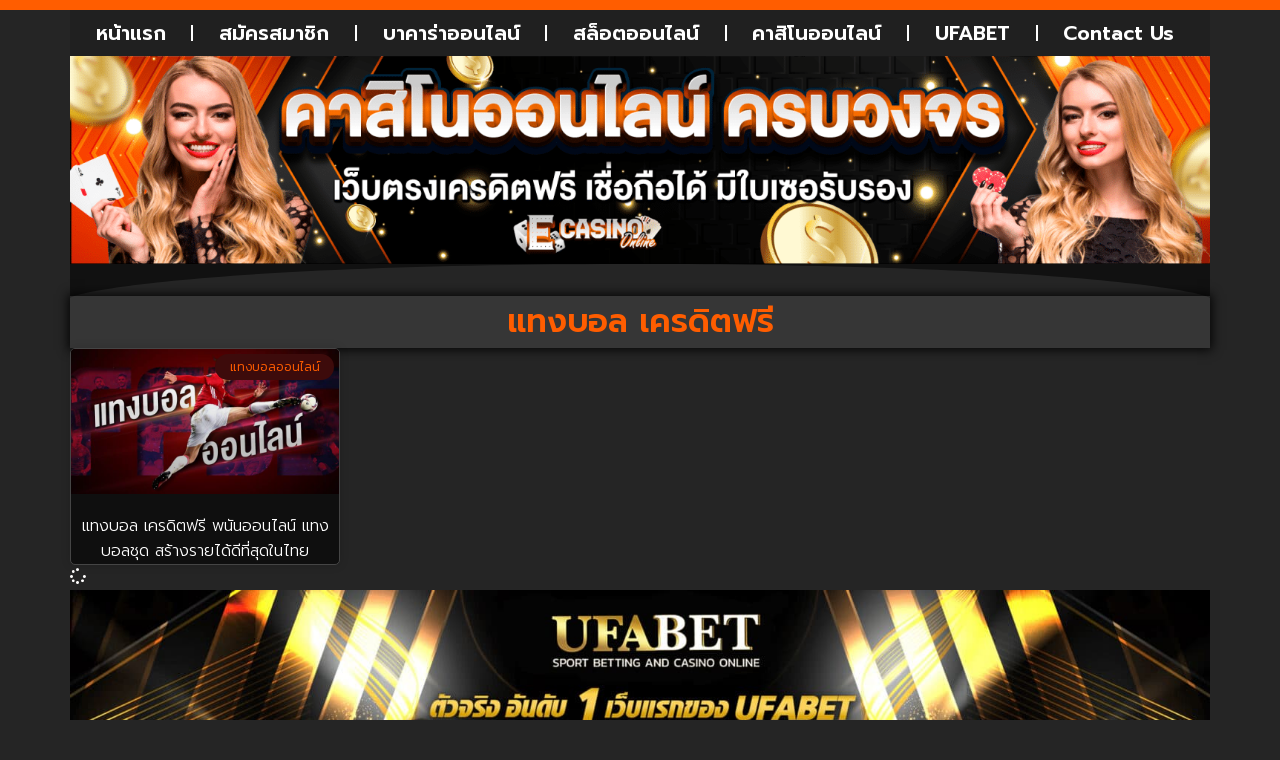

--- FILE ---
content_type: text/css
request_url: https://www.erasd.org/wp-content/uploads/elementor/css/post-30.css?ver=1769003269
body_size: 181
content:
.elementor-kit-30{--e-global-color-primary:#FF4905;--e-global-color-secondary:#DCF50D;--e-global-color-text:#FFFFFF;--e-global-color-accent:#61CE70;--e-global-color-bd1904c:#FF5D00;--e-global-typography-primary-font-family:"Prompt";--e-global-typography-primary-font-weight:600;--e-global-typography-secondary-font-family:"Prompt";--e-global-typography-secondary-font-weight:400;--e-global-typography-text-font-family:"Prompt";--e-global-typography-text-font-weight:400;--e-global-typography-accent-font-family:"Roboto";--e-global-typography-accent-font-weight:500;background-color:#252525;color:#FFFEFE;font-family:"Prompt", Sans-serif;}.elementor-kit-30 e-page-transition{background-color:#FFBC7D;}.elementor-kit-30 h1{font-size:30px;}.elementor-kit-30 h2{font-size:27px;}.elementor-kit-30 h3{font-size:27px;}.elementor-kit-30 h4{font-size:24px;}.elementor-kit-30 h5{font-size:24px;}.elementor-section.elementor-section-boxed > .elementor-container{max-width:1140px;}.e-con{--container-max-width:1140px;--container-default-padding-top:0px;--container-default-padding-right:0px;--container-default-padding-bottom:0px;--container-default-padding-left:0px;}.elementor-widget:not(:last-child){margin-block-end:20px;}.elementor-element{--widgets-spacing:20px 20px;--widgets-spacing-row:20px;--widgets-spacing-column:20px;}{}h1.entry-title{display:var(--page-title-display);}@media(max-width:1024px){.elementor-kit-30 h1{font-size:26px;}.elementor-kit-30 h2{font-size:24px;}.elementor-kit-30 h3{font-size:24px;}.elementor-kit-30 h4{font-size:24px;}.elementor-section.elementor-section-boxed > .elementor-container{max-width:1024px;}.e-con{--container-max-width:1024px;}}@media(max-width:767px){.elementor-kit-30 h1{font-size:21px;}.elementor-kit-30 h2{font-size:19px;}.elementor-kit-30 h3{font-size:19px;}.elementor-kit-30 h4{font-size:19px;}.elementor-kit-30 h5{font-size:19px;}.elementor-section.elementor-section-boxed > .elementor-container{max-width:767px;}.e-con{--container-max-width:767px;}}

--- FILE ---
content_type: text/css
request_url: https://www.erasd.org/wp-content/uploads/elementor/css/post-53.css?ver=1769003269
body_size: 983
content:
.elementor-53 .elementor-element.elementor-element-6a407f2{--display:flex;--flex-direction:column;--container-widget-width:100%;--container-widget-height:initial;--container-widget-flex-grow:0;--container-widget-align-self:initial;--flex-wrap-mobile:wrap;}.elementor-widget-image .widget-image-caption{color:var( --e-global-color-text );font-family:var( --e-global-typography-text-font-family ), Sans-serif;font-weight:var( --e-global-typography-text-font-weight );}.elementor-53 .elementor-element.elementor-element-ebcaed9{--display:flex;--flex-direction:row;--container-widget-width:calc( ( 1 - var( --container-widget-flex-grow ) ) * 100% );--container-widget-height:100%;--container-widget-flex-grow:1;--container-widget-align-self:stretch;--flex-wrap-mobile:wrap;--align-items:stretch;--gap:10px 10px;--row-gap:10px;--column-gap:10px;}.elementor-53 .elementor-element.elementor-element-aca01d2{--display:flex;--flex-direction:column;--container-widget-width:100%;--container-widget-height:initial;--container-widget-flex-grow:0;--container-widget-align-self:initial;--flex-wrap-mobile:wrap;--padding-top:15px;--padding-bottom:15px;--padding-left:15px;--padding-right:15px;}.elementor-53 .elementor-element.elementor-element-aca01d2:not(.elementor-motion-effects-element-type-background), .elementor-53 .elementor-element.elementor-element-aca01d2 > .elementor-motion-effects-container > .elementor-motion-effects-layer{background-color:#000000;}.elementor-widget-animated-headline .elementor-headline-dynamic-wrapper path{stroke:var( --e-global-color-accent );}.elementor-widget-animated-headline .elementor-headline-plain-text{color:var( --e-global-color-secondary );}.elementor-widget-animated-headline .elementor-headline{font-family:var( --e-global-typography-primary-font-family ), Sans-serif;font-weight:var( --e-global-typography-primary-font-weight );}.elementor-widget-animated-headline{--dynamic-text-color:var( --e-global-color-secondary );}.elementor-widget-animated-headline .elementor-headline-dynamic-text{font-family:var( --e-global-typography-primary-font-family ), Sans-serif;font-weight:var( --e-global-typography-primary-font-weight );}.elementor-53 .elementor-element.elementor-element-d2e86fa{--iteration-count:infinite;--dynamic-text-color:var( --e-global-color-bd1904c );}.elementor-53 .elementor-element.elementor-element-d2e86fa .elementor-headline{text-align:center;font-family:"Roboto", Sans-serif;font-size:22px;font-weight:600;}.elementor-53 .elementor-element.elementor-element-d2e86fa .elementor-headline-plain-text{color:var( --e-global-color-bd1904c );}.elementor-53 .elementor-element.elementor-element-d2e86fa .elementor-headline-dynamic-text{font-family:"Prompt", Sans-serif;font-weight:600;font-style:italic;line-height:1px;letter-spacing:1.1px;}.elementor-widget-heading .elementor-heading-title{font-family:var( --e-global-typography-primary-font-family ), Sans-serif;font-weight:var( --e-global-typography-primary-font-weight );color:var( --e-global-color-primary );}.elementor-53 .elementor-element.elementor-element-f1795b2 > .elementor-widget-container{margin:0px 0px 0px 0px;}.elementor-53 .elementor-element.elementor-element-f1795b2{text-align:center;}.elementor-53 .elementor-element.elementor-element-f1795b2 .elementor-heading-title{font-family:"Prompt", Sans-serif;font-size:20px;font-weight:200;-webkit-text-stroke-width:0px;stroke-width:0px;-webkit-text-stroke-color:#000;stroke:#000;color:#FFFFFF;}.elementor-53 .elementor-element.elementor-element-408e2f1{--display:flex;}.elementor-widget-nav-menu .elementor-nav-menu .elementor-item{font-family:var( --e-global-typography-primary-font-family ), Sans-serif;font-weight:var( --e-global-typography-primary-font-weight );}.elementor-widget-nav-menu .elementor-nav-menu--main .elementor-item{color:var( --e-global-color-text );fill:var( --e-global-color-text );}.elementor-widget-nav-menu .elementor-nav-menu--main .elementor-item:hover,
					.elementor-widget-nav-menu .elementor-nav-menu--main .elementor-item.elementor-item-active,
					.elementor-widget-nav-menu .elementor-nav-menu--main .elementor-item.highlighted,
					.elementor-widget-nav-menu .elementor-nav-menu--main .elementor-item:focus{color:var( --e-global-color-accent );fill:var( --e-global-color-accent );}.elementor-widget-nav-menu .elementor-nav-menu--main:not(.e--pointer-framed) .elementor-item:before,
					.elementor-widget-nav-menu .elementor-nav-menu--main:not(.e--pointer-framed) .elementor-item:after{background-color:var( --e-global-color-accent );}.elementor-widget-nav-menu .e--pointer-framed .elementor-item:before,
					.elementor-widget-nav-menu .e--pointer-framed .elementor-item:after{border-color:var( --e-global-color-accent );}.elementor-widget-nav-menu{--e-nav-menu-divider-color:var( --e-global-color-text );}.elementor-widget-nav-menu .elementor-nav-menu--dropdown .elementor-item, .elementor-widget-nav-menu .elementor-nav-menu--dropdown  .elementor-sub-item{font-family:var( --e-global-typography-accent-font-family ), Sans-serif;font-weight:var( --e-global-typography-accent-font-weight );}.elementor-53 .elementor-element.elementor-element-79f0303 .elementor-nav-menu .elementor-item{font-family:"Prompt", Sans-serif;font-size:16px;font-weight:400;}.elementor-53 .elementor-element.elementor-element-79f0303 .elementor-nav-menu--main .elementor-item{color:#FFFFFF;fill:#FFFFFF;padding-left:12px;padding-right:12px;padding-top:5px;padding-bottom:5px;}.elementor-53 .elementor-element.elementor-element-79f0303 .elementor-nav-menu--main .elementor-item:hover,
					.elementor-53 .elementor-element.elementor-element-79f0303 .elementor-nav-menu--main .elementor-item.elementor-item-active,
					.elementor-53 .elementor-element.elementor-element-79f0303 .elementor-nav-menu--main .elementor-item.highlighted,
					.elementor-53 .elementor-element.elementor-element-79f0303 .elementor-nav-menu--main .elementor-item:focus{color:#FFFFFF;}.elementor-53 .elementor-element.elementor-element-79f0303 .elementor-nav-menu--main:not(.e--pointer-framed) .elementor-item:before,
					.elementor-53 .elementor-element.elementor-element-79f0303 .elementor-nav-menu--main:not(.e--pointer-framed) .elementor-item:after{background-color:var( --e-global-color-bd1904c );}.elementor-53 .elementor-element.elementor-element-79f0303 .e--pointer-framed .elementor-item:before,
					.elementor-53 .elementor-element.elementor-element-79f0303 .e--pointer-framed .elementor-item:after{border-color:var( --e-global-color-bd1904c );}.elementor-53 .elementor-element.elementor-element-79f0303{--e-nav-menu-divider-content:"";--e-nav-menu-divider-style:solid;--e-nav-menu-divider-width:2px;--e-nav-menu-divider-height:37%;--e-nav-menu-divider-color:#D01717;--e-nav-menu-horizontal-menu-item-margin:calc( 20px / 2 );}.elementor-53 .elementor-element.elementor-element-79f0303 .elementor-nav-menu--main:not(.elementor-nav-menu--layout-horizontal) .elementor-nav-menu > li:not(:last-child){margin-bottom:20px;}.elementor-53 .elementor-element.elementor-element-79f0303 .elementor-item:before{border-radius:100px;}.elementor-53 .elementor-element.elementor-element-79f0303 .e--animation-shutter-in-horizontal .elementor-item:before{border-radius:100px 100px 0 0;}.elementor-53 .elementor-element.elementor-element-79f0303 .e--animation-shutter-in-horizontal .elementor-item:after{border-radius:0 0 100px 100px;}.elementor-53 .elementor-element.elementor-element-79f0303 .e--animation-shutter-in-vertical .elementor-item:before{border-radius:0 100px 100px 0;}.elementor-53 .elementor-element.elementor-element-79f0303 .e--animation-shutter-in-vertical .elementor-item:after{border-radius:100px 0 0 100px;}.elementor-theme-builder-content-area{height:400px;}.elementor-location-header:before, .elementor-location-footer:before{content:"";display:table;clear:both;}@media(max-width:1024px){.elementor-53 .elementor-element.elementor-element-aca01d2{--gap:10px 10px;--row-gap:10px;--column-gap:10px;}.elementor-53 .elementor-element.elementor-element-d2e86fa .elementor-headline{font-size:22px;}.elementor-53 .elementor-element.elementor-element-f1795b2 .elementor-heading-title{font-size:16px;}.elementor-53 .elementor-element.elementor-element-79f0303 .elementor-nav-menu .elementor-item{font-size:15px;}.elementor-53 .elementor-element.elementor-element-79f0303 .elementor-nav-menu--main .elementor-item{padding-top:4px;padding-bottom:4px;}}@media(max-width:767px){.elementor-53 .elementor-element.elementor-element-aca01d2{--gap:5px 5px;--row-gap:5px;--column-gap:5px;}.elementor-53 .elementor-element.elementor-element-d2e86fa .elementor-headline{font-size:16px;}.elementor-53 .elementor-element.elementor-element-f1795b2 .elementor-heading-title{font-size:12px;}.elementor-53 .elementor-element.elementor-element-79f0303 > .elementor-widget-container{padding:5px 0px 5px 0px;}.elementor-53 .elementor-element.elementor-element-79f0303 .elementor-nav-menu .elementor-item{font-size:13px;}.elementor-53 .elementor-element.elementor-element-79f0303 .elementor-nav-menu--main .elementor-item{padding-left:8px;padding-right:8px;padding-top:2px;padding-bottom:2px;}.elementor-53 .elementor-element.elementor-element-79f0303{--e-nav-menu-horizontal-menu-item-margin:calc( 10px / 2 );}.elementor-53 .elementor-element.elementor-element-79f0303 .elementor-nav-menu--main:not(.elementor-nav-menu--layout-horizontal) .elementor-nav-menu > li:not(:last-child){margin-bottom:10px;}}

--- FILE ---
content_type: text/css
request_url: https://www.erasd.org/wp-content/uploads/elementor/css/post-61.css?ver=1769003547
body_size: 717
content:
.elementor-61 .elementor-element.elementor-element-cec6da6{--display:flex;}.elementor-61 .elementor-element.elementor-element-6f7e49e{--display:flex;--padding-top:2em;--padding-bottom:0em;--padding-left:0em;--padding-right:0em;}.elementor-61 .elementor-element.elementor-element-6f7e49e > .elementor-shape-top .elementor-shape-fill, .elementor-61 .elementor-element.elementor-element-6f7e49e > .e-con-inner > .elementor-shape-top .elementor-shape-fill{fill:#0000008C;}.elementor-61 .elementor-element.elementor-element-6f7e49e > .elementor-shape-top svg, .elementor-61 .elementor-element.elementor-element-6f7e49e > .e-con-inner > .elementor-shape-top svg{height:36px;}.elementor-widget-theme-archive-title .elementor-heading-title{font-family:var( --e-global-typography-primary-font-family ), Sans-serif;font-weight:var( --e-global-typography-primary-font-weight );color:var( --e-global-color-primary );}.elementor-61 .elementor-element.elementor-element-c408bee > .elementor-widget-container{background-color:#7171713B;margin:0px 0px 0px 0px;padding:10px 10px 10px 10px;box-shadow:0px 0px 10px 2px rgba(0, 0, 0, 0.88);}.elementor-61 .elementor-element.elementor-element-c408bee{text-align:center;}.elementor-61 .elementor-element.elementor-element-c408bee .elementor-heading-title{font-size:32px;color:var( --e-global-color-bd1904c );}.elementor-widget-archive-posts .elementor-button{background-color:var( --e-global-color-accent );font-family:var( --e-global-typography-accent-font-family ), Sans-serif;font-weight:var( --e-global-typography-accent-font-weight );}.elementor-widget-archive-posts .elementor-post__title, .elementor-widget-archive-posts .elementor-post__title a{color:var( --e-global-color-secondary );font-family:var( --e-global-typography-primary-font-family ), Sans-serif;font-weight:var( --e-global-typography-primary-font-weight );}.elementor-widget-archive-posts .elementor-post__meta-data{font-family:var( --e-global-typography-secondary-font-family ), Sans-serif;font-weight:var( --e-global-typography-secondary-font-weight );}.elementor-widget-archive-posts .elementor-post__excerpt p{font-family:var( --e-global-typography-text-font-family ), Sans-serif;font-weight:var( --e-global-typography-text-font-weight );}.elementor-widget-archive-posts .elementor-post__read-more{color:var( --e-global-color-accent );}.elementor-widget-archive-posts a.elementor-post__read-more{font-family:var( --e-global-typography-accent-font-family ), Sans-serif;font-weight:var( --e-global-typography-accent-font-weight );}.elementor-widget-archive-posts .elementor-post__card .elementor-post__badge{background-color:var( --e-global-color-accent );font-family:var( --e-global-typography-accent-font-family ), Sans-serif;font-weight:var( --e-global-typography-accent-font-weight );}.elementor-widget-archive-posts .elementor-pagination{font-family:var( --e-global-typography-secondary-font-family ), Sans-serif;font-weight:var( --e-global-typography-secondary-font-weight );}.elementor-widget-archive-posts .e-load-more-message{font-family:var( --e-global-typography-secondary-font-family ), Sans-serif;font-weight:var( --e-global-typography-secondary-font-weight );}.elementor-widget-archive-posts .elementor-posts-nothing-found{color:var( --e-global-color-text );font-family:var( --e-global-typography-text-font-family ), Sans-serif;font-weight:var( --e-global-typography-text-font-weight );}.elementor-61 .elementor-element.elementor-element-397d892{--grid-row-gap:20px;--grid-column-gap:20px;}.elementor-61 .elementor-element.elementor-element-397d892 .elementor-button{background-color:transparent;font-family:"Mitr", Sans-serif;font-size:18px;font-weight:300;fill:#FFFFFF;color:#FFFFFF;background-image:linear-gradient(180deg, #6D6D6D 0%, #000000 100%);border-radius:50px 50px 50px 50px;box-shadow:0px 0px 10px 0px rgba(0, 0, 0, 0.82);padding:10px 40px 10px 40px;}.elementor-61 .elementor-element.elementor-element-397d892 .elementor-button:hover, .elementor-61 .elementor-element.elementor-element-397d892 .elementor-button:focus{background-color:transparent;color:#FFFFFF;background-image:linear-gradient(180deg, #B00000 0%, #530000 100%);}.elementor-61 .elementor-element.elementor-element-397d892 .elementor-posts-container .elementor-post__thumbnail{padding-bottom:calc( 0.54 * 100% );}.elementor-61 .elementor-element.elementor-element-397d892:after{content:"0.54";}.elementor-61 .elementor-element.elementor-element-397d892 .elementor-post__thumbnail__link{width:100%;}.elementor-61 .elementor-element.elementor-element-397d892 .elementor-post__meta-data span + span:before{content:"•";}.elementor-61 .elementor-element.elementor-element-397d892 .elementor-post__card{background-color:#00000096;border-color:#454545;border-width:1px;border-radius:5px;padding-top:0px;padding-bottom:0px;}.elementor-61 .elementor-element.elementor-element-397d892 .elementor-post__text{padding:0 0px;margin-top:0px;}.elementor-61 .elementor-element.elementor-element-397d892 .elementor-post__meta-data{padding:10px 0px;}.elementor-61 .elementor-element.elementor-element-397d892 .elementor-post__avatar{padding-right:0px;padding-left:0px;}.elementor-61 .elementor-element.elementor-element-397d892 .elementor-post__badge{right:0;}.elementor-61 .elementor-element.elementor-element-397d892 .elementor-post__card .elementor-post__badge{background-color:#3D0B0B;color:var( --e-global-color-bd1904c );border-radius:50px;font-size:12px;margin:5px;font-family:"Mitr", Sans-serif;font-weight:300;}.elementor-61 .elementor-element.elementor-element-397d892 .elementor-post__title, .elementor-61 .elementor-element.elementor-element-397d892 .elementor-post__title a{color:#FFFFFF;font-family:"Prompt", Sans-serif;font-size:16px;font-weight:300;}.elementor-61 .elementor-element.elementor-element-397d892 .elementor-post__title{margin-bottom:0px;}.elementor-61 .elementor-element.elementor-element-397d892 .elementor-button:hover svg, .elementor-61 .elementor-element.elementor-element-397d892 .elementor-button:focus svg{fill:#FFFFFF;}@media(max-width:1024px){.elementor-61 .elementor-element.elementor-element-c408bee .elementor-heading-title{font-size:30px;}.elementor-61 .elementor-element.elementor-element-397d892 > .elementor-widget-container{padding:25px 25px 25px 25px;}.elementor-61 .elementor-element.elementor-element-397d892 .elementor-post__title, .elementor-61 .elementor-element.elementor-element-397d892 .elementor-post__title a{font-size:14px;}.elementor-61 .elementor-element.elementor-element-397d892 .elementor-button{font-size:16px;padding:8px 35px 8px 35px;}}@media(max-width:767px){.elementor-61 .elementor-element.elementor-element-c408bee > .elementor-widget-container{padding:8px 8px 8px 8px;}.elementor-61 .elementor-element.elementor-element-c408bee .elementor-heading-title{font-size:26px;}.elementor-61 .elementor-element.elementor-element-397d892 > .elementor-widget-container{padding:15px 15px 15px 15px;}.elementor-61 .elementor-element.elementor-element-397d892 .elementor-posts-container .elementor-post__thumbnail{padding-bottom:calc( 0.5 * 100% );}.elementor-61 .elementor-element.elementor-element-397d892:after{content:"0.5";}.elementor-61 .elementor-element.elementor-element-397d892 .elementor-post__thumbnail__link{width:100%;}.elementor-61 .elementor-element.elementor-element-397d892 .elementor-button{font-size:14px;}}